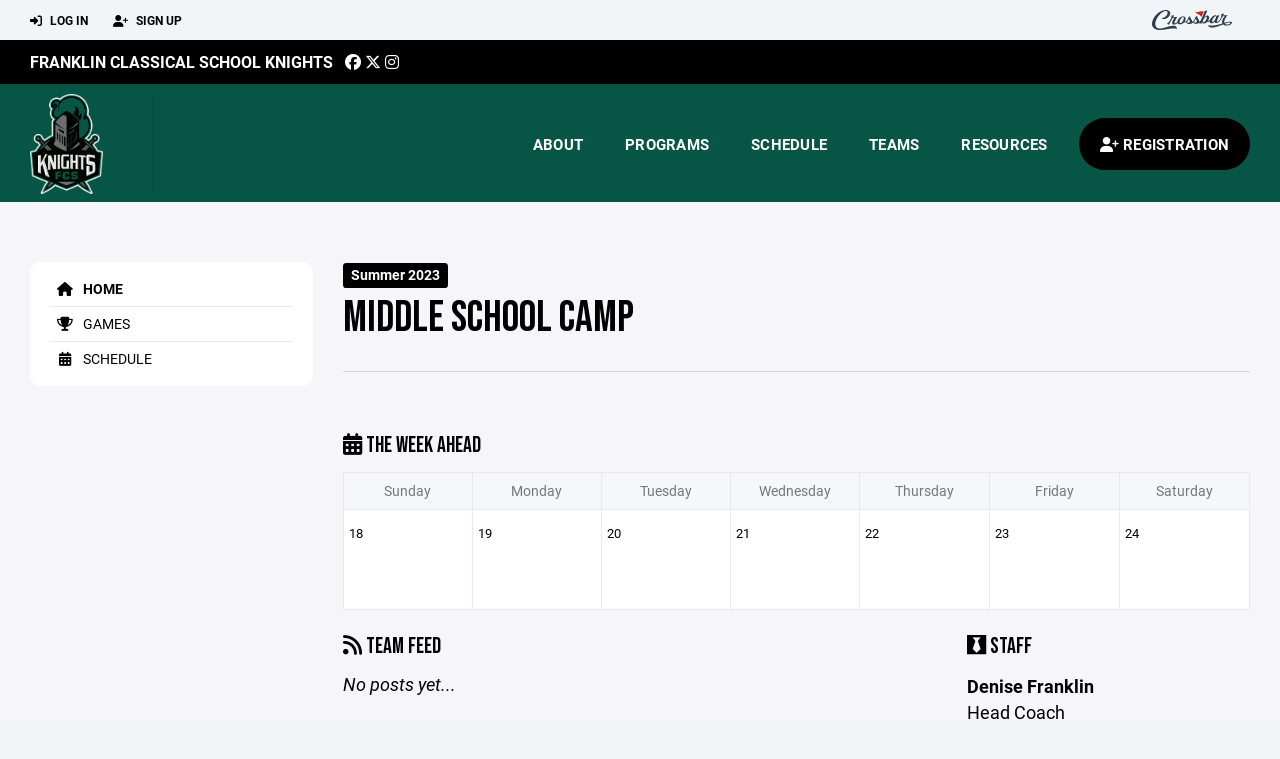

--- FILE ---
content_type: text/html; charset=utf-8
request_url: https://www.franklinclassicalathletics.com/team/24046
body_size: 38397
content:
<!DOCTYPE HTML>
<html lang="en">
    <head>
        <title>Franklin Classical School Athletics | Middle school Camp | Volleyball Camp | Summer 2023</title>
        <meta http-equiv="X-UA-Compatible" content="IE=edge">
        <meta charset="utf-8">
        <meta name="viewport" content="width=device-width, initial-scale=1.0">
        
            <meta property="og:image"  content="https://crossbar.s3.amazonaws.com:443/organizations/507/uploads/6798dc6b-a45b-4819-bd56-6440e3a4b40e.png?versionId=UhvR0Wf7f6dvFG7Bd3piyEuwLJ6qP3M2" />
        
            <meta property="og:image:type"  content="image/png" />
        


        <!-- Bootstrap Core CSS -->
        <link href="/static/lib/REEN/Template/assets/css/bootstrap.min.css" rel="stylesheet">
        <link href="/static/lib/jasny-bootstrap/css/jasny-bootstrap.min.css" rel="stylesheet">



        <!-- Customizable CSS -->
        <link href="/static/lib/REEN/Template/assets/css/main.css?v=38d97f38972436b7f3bc778845be7f775707773a" rel="stylesheet" data-skrollr-stylesheet>
        <link href="/static/styles.css?v=38d97f38972436b7f3bc778845be7f775707773a" rel="stylesheet">
        <style>

.navbar-header  a {
    color:#000000;
}

.branded-box {
    background:#075645;
}

.branded-box A {
    background:rgba(0,0,0,.95);
}

@media (max-width: 1024px) {
    .navbar-header {
        background:#075645;
    }

    .navbar-header .btn {
        background:none;
        color:#000000 !important;
    }
}

.classic-blog .post .date {
    background:#000000;
    color:#FFFFFF;
    border-color:#FFFFFF;
}

.navbar-header H2 {
    color:#FFFFFF;
}


.section-dark {
    background:#000000;
    color:#FFFFFF;
}

.section-dark,
.section-dark H1, 
.section-dark H2, 
.section-dark H3, 
.section-dark H4, 
.section-dark H5 {
    color:#FFFFFF;
}

.section-light { 
    background:#075645;
    color:#FFFFFF;
}

.section-light H1, 
.section-light H2, 
.section-light H3, 
.section-light H4, 
.section-light H5 {
    color:#FFFFFF;
}

.section-white {
    background:#FFF;
    color:#000;
}

.section-white H1, 
.section-white H2, 
.section-white H3, 
.section-white H4, 
.section-white H5 {
    color:#000;
}

.section-trim-white {
  background:#FFFFFF;
  color: #FFF;
}

.section-trim-white H1, 
.section-trim-white H2, 
.section-trim-white H3, 
.section-trim-white H4, 
.section-trim-white H5 {
    color:#FFF;
}

.section-trim-black {
  background:#FFFFFF;
  color: #000;
}

.section-trim-black H1, 
.section-trim-black H2, 
.section-trim-black H3, 
.section-trim-black H4, 
.section-trim-black H5 {
    color:#000;
}



.item-1 A {
  background:rgba(0,0,0,.75);
  color:#FFFFFF;
}

.item-1 a h2, .item-1 a h3 {
  color:#FFFFFF;
}

.item-2 A {
  background:rgba(7,86,69,.75);
  color:#FFFFFF;
}

.item-2 a h2, .item-2 a h3 {
  color:#FFFFFF;
}

.item.with-image.hide-overlay A {
  background:none;
}
.item.with-image.hide-overlay A h2, .item.with-image.hide-overlay A h3 {
  display:none;
}
.item.item-1.with-image.hide-overlay A:hover {
  background:rgba(0,0,0,.75);
  color:#FFFFFF;
}
.item.item-2.with-image.hide-overlay A:hover {
  background:rgba(7,86,69,.75);
  color:#FFFFFF;
}
.item.with-image.hide-overlay A:hover h2 {
  display:inline;
}
.item.with-image.hide-overlay A:hover h3 {
  display:block;
}



.item.with-image A:hover {
  background:none;
}

.item.with-image A:hover h2, .item.with-image A:hover h3 {
  display:none;
}

.item-1.without-image A:hover {
  background:rgba(0,0,0,.88);
}
.item-2.without-image A:hover {
  background:rgba(7,86,69,.88);
}

.btn-hero {
  background:#075645;
  color:#FFFFFF !important;
}

#home-social-media {
  background:#000000;
  color:#FFFFFF;
}
#home-social-media h2 {
  color:#FFFFFF;
}
#home-social-media a:hover {
  color:rgba(255,255,255,.5);
}


.container_dark {
  background-color: #000000;
  color: #FFFFFF;
}
.container_dark H1, 
.container_dark H2, 
.container_dark H3, 
.container_dark H4, 
.container_dark H5,
.container_dark P,
.container_dark A {
  color: #FFFFFF;
}

.container_light {
  background-color: #075645;
  color: #FFFFFF;
}
.container_light H1, 
.container_light H2, 
.container_light H3, 
.container_light H4, 
.container_light H5,
.container_light P,
.container_light A {
  color: #FFFFFF;
}



.container_gray {
  background-color: #F2F5F7;
  color: #000;
}
.container_gray H1, 
.container_gray H2, 
.container_gray H3, 
.container_gray H4, 
.container_gray H5,
.container_gray P,
.container_gray A {
  color: #000;
}

.container_white {
  background-color: #FFF;
  color: #000;
}
.container_white H1, 
.container_white H2, 
.container_white H3, 
.container_white H4, 
.container_white H5,
.container_white P,
.container_white A {
  color: #000;
}



.container_black {
  background-color: #000;
  color: #FFF;
}


.container_black H1, 
.container_black H2, 
.container_black H3, 
.container_black H4, 
.container_black H5,
.container_black P,
.container_black A {
  color: #FFF;
}

</style>

        <style>

.navbar-collapse.collapse, .navbar-collapse.collapsing {
    background-color:#075645;
    color:#FFFFFF;
    
}

.navbar-middle {
    background:#000000;
    color:#FFFFFF;
}

.navbar-middle h4 {
    color:#FFFFFF;
}

.navbar-nav > li > a {
    color:#FFFFFF;
}

li.register a {
    background: #000000;
    color:#FFFFFF;
}

@media (min-width: 1025px) {
  .navbar-brand  SPAN {
    border-right:1px solid rgba(0,0,0,.1);
  }

  .navbar-collapse .navbar-brand A:hover IMG {
    -webkit-filter: drop-shadow(3px 5px 0px rgba(0,0,0,.1));
    filter: drop-shadow(3px 6px 0px rgba(0,0,0,.1) );
  }

}

@media (max-width: 1024px) {
  .navbar-header {
    background: #075645;
  }

  .navbar-header .btn {
    color: #FFFFFF !important;
  }

  .navbar-collapse.collapse, .navbar-collapse.collapsing {
    background-color: #000000;
    color: #FFFFFF;
    border:none;
  }

  .navbar-nav > li > a {
    color: #FFFFFF;
  }
}

#home-events {
  background-color: #000000;
  color: #FFFFFF;
}
#home-events.with-hero {
  background-color: #000000;
  color: #FFFFFF;
}

#player-profile-header {
  background:#000000;
}

#player-profile-header H1,
#player-profile-header H2 {

  color:#FFFFFF;
}

</style>

        
            
                <link href="/static/css/builder.css?v=38d97f38972436b7f3bc778845be7f775707773a" rel="stylesheet" type="text/css" />
            
                <link href="/static/css/team.css?v=38d97f38972436b7f3bc778845be7f775707773a" rel="stylesheet" type="text/css" />
            
        

        <!-- Fonts -->
        <link rel="stylesheet" href="https://use.typekit.net/axg6iil.css?v=38d97f38972436b7f3bc778845be7f775707773a">
        <link rel="preconnect" href="https://fonts.googleapis.com">
        <link rel="preconnect" href="https://fonts.gstatic.com" crossorigin>
        <link href="https://fonts.googleapis.com/css2?family=Bebas+Neue&display=swap" rel="stylesheet">


        <!--
        <link rel="preconnect" href="https://fonts.googleapis.com">
        <link rel="preconnect" href="https://fonts.gstatic.com" crossorigin>
        <link href="https://fonts.googleapis.com/css2?family=Oswald:wght@400;500;600;700&display=swap" rel="stylesheet">
        <link href="https://fonts.googleapis.com/css2?family=Inter:wght@400;500;600;700;800&display=swap" rel="stylesheet">
        <link href="https://fonts.googleapis.com/css2?family=Noto+Sans:wght@400;700&display=swap" rel="stylesheet">
        <link href="https://fonts.googleapis.com/css2?family=Roboto:ital,wght@0,100;0,300;0,400;0,500;0,700;0,900;1,100;1,300;1,400;1,500;1,700;1,900&display=swap" rel="stylesheet">
        -->


        <link href="/static/lib/fontawesome/css/all.min.css" rel="stylesheet" />

        <!-- Favicon -->
        <link rel="shortcut icon" href="https://crossbar.s3.amazonaws.com:443/organizations/507/uploads/1de9efde-c446-4dd2-b75e-d5274563a570.png?versionId=OgljKx4E__k8EFwTSWvPRIBJXzTZcx51">

        <!-- HTML5 elements and media queries Support for IE8 : HTML5 shim and Respond.js -->
        <!--[if lt IE 9]>
            <script src="/static/lib/REEN/Template/assets/js/html5shiv.js"></script>
            <script src="/static/lib/REEN/Template/assets/js/respond.min.js"></script>
        <![endif]-->


        
            <script>
              var ga_included = false;
            </script>
        

        

        




    </head>
    <body data-org-cache="True">
        <header class="hidden-print">
            <div class="navbar">

                <div class="navbar-header">
                    <div class="container">
                        <ul class="info pull-left">
                            
                                <li><a href="/login"><i class="fas fa-sign-in-alt contact"></i> Log In</a></li>
                                <li><a href="/signup"><i class="fa fa-user-plus contact"></i> Sign Up</a></li>
                            
                        </ul><!-- /.info -->
                        <ul class="social pull-right">
                            <li>
                              <a href="https://www.crossbar.org/?utm_source=client_website&utm_medium=cb_header&utm_campaign=franklinclassicalathletics.com&utm_content=franklinclassicalathletics.com" target="_blank">
                                    <div class="fa-crossbar-container">
                                        <i class="icon-s-crossbar fa-crossbar"></i>
                                    </div>
                                </a>
                            </li>

                        </ul><!-- /.social -->
                        <a class="btn responsive-menu pull-left" data-toggle="collapse" data-target=".navbar-collapse"><i class='fa fa-bars'></i></a>
                        
                        <a class="btn responsive-menu pull-right" href="/register"><i class="fa-solid fa-user-plus"></i></a>
                        
                        <a class="navbar-brand mobile" href="/">
                            <img src="https://crossbar.s3.amazonaws.com:443/organizations/507/uploads/67e26efa-36b8-44be-bbf2-4a2b34e39484.png?versionId=dIy4OY9iDjtV4dVLT4sjPA45BK5wAM5p" class="logo" alt="">
                            
                        </a>
                    </div><!-- /.container -->
                </div><!-- /.navbar-header -->

                <div class="navbar-middle">
                    <div class="container" >

                        <div style="float:right">
                        
                        </div>

                            <h4>
                              
                                <a href="/">Franklin Classical School Knights</a>
                              
                              &nbsp;
                                      <a href="https://www.facebook.com/FCSknights/" target="_blank"><i class="icon-s-facebook fab fa-facebook"></i></a> 
                                  <a href="https://twitter.com/@FCSKnights" target="_blank"><i class="icon-s-twitter fa-brands fa-x-twitter"></i></a>
                                <a href="https://www.instagram.com/@franklinclassicalknights" target="_blank"><i class="icon-s-dribbble fab fa-instagram"></i></a>
                              
                              

                            </h4>

                    </div>
                </div>

                <div class="yamm">
                    <div class="navbar-collapse collapse">
                        <div class="container">
                            <div class="navbar-brand">
                                <a href="/">
                                    <span>
                                      <nobr>
                                      <img src="https://crossbar.s3.amazonaws.com:443/organizations/507/uploads/67e26efa-36b8-44be-bbf2-4a2b34e39484.png?versionId=dIy4OY9iDjtV4dVLT4sjPA45BK5wAM5p" class="logo" alt="">
                                      
                                      </nobr>
                                    </span>
                                </a>
                            </div>

                            <ul class="nav navbar-nav navbar-right">
                                
                                  <li class="mobile_and_tablet_only"><a href="/register">Registration</a></li>
                                

                                
                                    <li class="mobile_and_tablet_only"><a href="/login">Log In</a></li>
                                    <li class="mobile_and_tablet_only"><a href="/signup">Sign Up</a></li>
                                


                                
                                    
                                    
                                        <li class="dropdown">
    <a href="#" class="dropdown-toggle js-activated">About</a>
    <ul class="dropdown-menu">
        
            
                <li><a href="/about/mission-statement/9559">Mission Statement</a></li>
            
        
            
                <li><a href="/about/meet-our-coaches/110744">Meet Our Coaches</a></li>
            
        
            
        
            
        
            
        
            
        
            
        
            
        
            
        
            
        
            
        
    </ul><!-- /.dropdown-menu -->
</li><!-- /.dropdown -->
                                    
                                
                                    
                                    
                                        <li class="dropdown">
    <a href="#" class="dropdown-toggle js-activated">Programs</a>
    <ul class="dropdown-menu">
        
            
                <li><a href="/program/golf/5657">Golf</a></li>
            
        
            
                <li><a href="/program/soccer/3658">Soccer</a></li>
            
        
            
                <li><a href="/program/tennis/4840">Tennis</a></li>
            
        
            
                <li><a href="/program/archery/3711">Archery</a></li>
            
        
            
                <li><a href="/program/cross-country/3407">Cross Country</a></li>
            
        
            
                <li><a href="/program/basketball/3456">Basketball</a></li>
            
        
            
                <li><a href="/program/volleyball/3397">Volleyball</a></li>
            
        
    </ul><!-- /.dropdown-menu -->
</li><!-- /.dropdown -->

                                    
                                
                                    
                                    
                                        <li><a href="/schedule">Schedule</a></li>
                                    
                                
                                    
                                    
                                        


    
    

  <li class="dropdown dropdown-mobile">
        <a href="#" class="dropdown-toggle js-activated">Teams</a>
        <ul class="dropdown-menu">
          
            
              
              <li class="dropdown-submenu">
                <a tabindex="-1" href="#">U18</a>
                <ul class="dropdown-menu">
                  
                      <li><a href="/team/103179">Tennis</a></li>
                  
                </ul>
              </li>
            
          
            
              
              <li class="dropdown-submenu">
                <a tabindex="-1" href="#">Other</a>
                <ul class="dropdown-menu">
                  
                      <li><a href="/team/176605">5th/6th Team</a></li>
                  
                      <li><a href="/team/176609">High School Girls Basketball</a></li>
                  
                      <li><a href="/team/182070">HS Boys Soccer</a></li>
                  
                      <li><a href="/team/182071">HS Girls Soccer</a></li>
                  
                      <li><a href="/team/163295">HS Golf</a></li>
                  
                      <li><a href="/team/176607">JV Boys Basketball</a></li>
                  
                      <li><a href="/team/145428">JV Volleyball</a></li>
                  
                      <li><a href="/team/164997">LD Team</a></li>
                  
                      <li><a href="/team/176606">MS Boys Basketball</a></li>
                  
                      <li><a href="/team/176608">MS Girls Basketball</a></li>
                  
                      <li><a href="/team/196902">MS Golf</a></li>
                  
                      <li><a href="/team/145426">MS JV Volleyball</a></li>
                  
                      <li><a href="/team/145427">MS Varsity Volleyball</a></li>
                  
                      <li><a href="/team/182072">MSSoccer</a></li>
                  
                      <li><a href="/team/196910">Tennis</a></li>
                  
                      <li><a href="/team/165087">UD Team</a></li>
                  
                      <li><a href="/team/176610">Varsity Boys Basketball</a></li>
                  
                      <li><a href="/team/145429">Varsity Volleyball</a></li>
                  
                      <li><a href="/team/146771">Wednesday 3:30-4:30</a></li>
                  
                </ul>
              </li>
            
          
        </ul><!-- /.dropdown-menu -->
    </li><!-- /.dropdown -->


    <li class="dropdown yamm-fullwidth dropdown-desktop">
        <a href="#" class="dropdown-toggle js-activated">Teams</a>
        <ul class="dropdown-menu yamm-dropdown-menu">
            <li>
                <div class="yamm-content row">

                    
                        <div class="col-sm-6 inner xyz">
                            
                                
                                <h4 class="nomargin">U18 </h4>
                                <ul class="mb10">
                                    
                                        <li><a href="/team/103179">Tennis</a></li>
                                    
                                </ul><!-- /.circled -->
                            
                        </div><!-- /.col -->
                    
                        <div class="col-sm-6 inner xyz">
                            
                                
                                <h4 class="nomargin">Other Grade </h4>
                                <ul class="mb10">
                                    
                                        <li><a href="/team/176605">5th/6th Team</a></li>
                                    
                                        <li><a href="/team/176609">High School Girls Basketball</a></li>
                                    
                                        <li><a href="/team/182070">HS Boys Soccer</a></li>
                                    
                                        <li><a href="/team/182071">HS Girls Soccer</a></li>
                                    
                                        <li><a href="/team/163295">HS Golf</a></li>
                                    
                                        <li><a href="/team/176607">JV Boys Basketball</a></li>
                                    
                                        <li><a href="/team/145428">JV Volleyball</a></li>
                                    
                                        <li><a href="/team/164997">LD Team</a></li>
                                    
                                        <li><a href="/team/176606">MS Boys Basketball</a></li>
                                    
                                        <li><a href="/team/176608">MS Girls Basketball</a></li>
                                    
                                        <li><a href="/team/196902">MS Golf</a></li>
                                    
                                        <li><a href="/team/145426">MS JV Volleyball</a></li>
                                    
                                        <li><a href="/team/145427">MS Varsity Volleyball</a></li>
                                    
                                        <li><a href="/team/182072">MSSoccer</a></li>
                                    
                                        <li><a href="/team/196910">Tennis</a></li>
                                    
                                        <li><a href="/team/165087">UD Team</a></li>
                                    
                                        <li><a href="/team/176610">Varsity Boys Basketball</a></li>
                                    
                                        <li><a href="/team/145429">Varsity Volleyball</a></li>
                                    
                                        <li><a href="/team/146771">Wednesday 3:30-4:30</a></li>
                                    
                                </ul><!-- /.circled -->
                            
                        </div><!-- /.col -->
                    

                </div><!-- /.yamm-content -->
            </li>
        </ul><!-- /.yamm-dropdown-menu -->
    </li><!-- /.yamm-fullwidth -->

                                    
                                
                                    
                                    
                                        

    <li class="dropdown">
        <a href="#" class="dropdown-toggle js-activated">Resources</a>
        <ul class="dropdown-menu">
            
                
            
                
            
                
            
                
                    <li><a href="/parent-resources/resources/9749">Resources</a></li>
                
            
                
                    <li><a href="/parent-resources/knights-gear/72385">Knights Gear</a></li>
                
            
                
            
                
            
                
            
                
            
                
            
                
            
        </ul><!-- /.dropdown-menu -->
    </li><!-- /.dropdown -->


                                    
                                

                                
                                  <li class="register"><a href="/register"><i class="fa-solid fa-user-plus"></i><span> Registration</span></a></li>
                                

                            </ul><!-- /.nav -->

                        </div><!-- /.container -->
                    </div><!-- /.navbar-collapse -->

                </div><!-- /.yamm -->


            </div><!-- /.navbar -->
        </header>

        
            <main>
                <section class="light-bg">

                  



                    <div class="container inner-sm embedded-padding embedded-width">
                        
                            <div class="row show-overflow embedded-padding">
                                <div class="hidden-xs hidden-sm col-md-3 hidden-print">


                                    <div class="side-nav" style="margin-bottom:30px;">
                                        <ul>
                                            
                                                
                                                    
                                                        <li class="active"><a class="active" href="/team/24046" " ><i class="fa fa-home"></i> Home</a></li>
                                                    
                                                
                                            
                                                
                                                    
                                                        <li class=""><a class="" href="/team/24046/games" " ><i class="fa fa-trophy"></i> Games</a></li>
                                                    
                                                
                                            
                                                
                                                    
                                                        <li class=""><a class="" href="/team/24046/calendar" " ><i class="fas fa-calendar-alt"></i> Schedule</a></li>
                                                    
                                                
                                            
                                         </ul>
                                    </div>
                                    <div id="infopanel" style="">
                                        <div id="infopanel_top" class="row box" style="display:none; margin-bottom:20px;">
                                            <div class="col-xs-12">
                                                <div id="team_info_dropdown"></div>
                                            </div>
                                            <div id="infopanel_team" class="team_info_box">
                                            </div>
                                            <div id="infopanel_loading" class="text-center" style="font-size:40px; margin:10px 0; display:none;">
                                                <i class="fa fa-spin fa-spinner"></i>
                                            </div>
                                        </div>
                                        <div id="infopanel_log" class="box row" style="display:none;">
                                            <div class="col-xs-12">
                                            </div>
                                        </div>
                                    </div>
                                </div><!-- /.col -->
                                <div class="col-md-9 embedded-width embedded-padding">
                        
        
                                

                                
                                    

                                    

                                    
                                


                                
    

    <div class="team_header">
    <input type="hidden" id="team_id" value="24046">
    <div class="row">
        <div class="col-xs-10">
            
            <span class="label label-org">Summer 2023</span>
            <h1 style="margin:5px 0 0 0;">Middle school Camp</h1>
        </div>
        <div class="col-xs-2 text-right mobile_and_tablet_only">
            <a href="javascript:void(0);" class="btn btn-primary show_mobile_dropdown_nav js_toggle" data-toggle=".mobile_dropdown_nav, .show_mobile_dropdown_nav .fa">
                <i class="fa fa-chevron-down"></i>
                <i class="fa fa-chevron-up" style="display:none;"></i>
            </a>
        </div>
    </div>

    <div class="row">
        <ul class="mobile_dropdown_nav">
            
                <li><a href="/team/24046"><i class="fa fa-home"></i> Home</a></li>
            
                <li><a href="/team/24046/games"><i class="fa fa-trophy"></i> Games</a></li>
            
                <li><a href="/team/24046/calendar"><i class="fas fa-calendar-alt"></i> Schedule</a></li>
            
         </ul>
    </div>

    <hr>
</div>
    
    <br>
    

    <div class="row hide_on_mobile">
        <div class="col-xs-6">
            <h3 style="margin-top:10px;"><i class="fas fa-calendar-alt"></i> The Week Ahead</h3>
        </div>
        <div class="col-xs-6 text-right">
            
        </div>
        <div class="col-xs-12">
            <table class="table table-bordered calendar">
                <tr class="hide_on_mobile">
                    
                        <th>Sunday</th>
                    
                        <th>Monday</th>
                    
                        <th>Tuesday</th>
                    
                        <th>Wednesday</th>
                    
                        <th>Thursday</th>
                    
                        <th>Friday</th>
                    
                        <th>Saturday</th>
                    
                </tr>
                <tr class="mobile_only">
                    
                        <th>Sun</th>
                    
                        <th>Mon</th>
                    
                        <th>Tue</th>
                    
                        <th>Wed</th>
                    
                        <th>Thu</th>
                    
                        <th>Fri</th>
                    
                        <th>Sat</th>
                    
                </tr>
                <tr>
                    
                        
                        <td>
                            <span>
                                18
                            </span><br>
                            
                        </td>
                    
                        
                        <td>
                            <span>
                                19
                            </span><br>
                            
                        </td>
                    
                        
                        <td>
                            <span>
                                20
                            </span><br>
                            
                        </td>
                    
                        
                        <td>
                            <span>
                                21
                            </span><br>
                            
                        </td>
                    
                        
                        <td>
                            <span>
                                22
                            </span><br>
                            
                        </td>
                    
                        
                        <td>
                            <span>
                                23
                            </span><br>
                            
                        </td>
                    
                        
                        <td>
                            <span>
                                24
                            </span><br>
                            
                        </td>
                    
                </tr>
            </table>
        </div>
    </div>

    
    <div class="builder">
        
    </div>
    <div id="cannot_save" class="modal fade" role="dialog">
    <div class="modal-dialog"  style="max-width:300px; height:400px;">
        <div class="modal-content">
                <div class="modal-header">
                    <button type="button" class="close" data-dismiss="modal" aria-label="Close"><span aria-hidden="true">&times;</span></button>
                    <h4 class="modal-title" id="myModalLabel">Oops!</h4>
                </div>
                <div class="modal-body" style="padding:20px; background:#FFF;">
                    <p><strong>You have unsaved elements</strong></p>
                    <p>
                        Please save or cancel the pending changes to the elements within your page and then try saving again.
                    </p>

                </div>
                <div class="modal-footer">
                    <a href="javascript:void(0);" class="btn btn-primary" data-dismiss="modal">Okay</a>
                </div>
        </div>
    </div>
</div>

    <div class="row">
        <div class="col-xs-12 col-sm-8">
            <h3><i class="fas fa-rss"></i> Team Feed</h3>
            
                <em>No posts yet...</em>
            

            <div id="team_comments">
                
            </div>
            
        </div>
        <div class="col-xs-12 col-sm-4">
            
            
    <h3><i class="fab fa-black-tie"></i> Staff</h3>
    
        
            <p class="team_staff">
                <strong>
                    Denise Franklin
                    
                </strong><Br>
                Head Coach
                
                    <br><i class="fa fa-phone"></i> (615) 618-5453
                
                
                    <br><a class='ico' href='/email/gAAAAABpbKT_Xg3R2VILzVVJO77v6Ni0QVWCc_1xk1uryPE4VKXNZHWYGIxkdb5wn3N_dpkl9eAUTOM467mmI5DSf5zeYpMvhk0GFCVJp3FgjNXJzN6BtT4=?to_name=Denise+Franklin'><i class='fa fa-envelope'></i> Email</a>
                
            </p>
        
    
        
            <p class="team_staff">
                <strong>
                    Traci Harlow
                    
                </strong><Br>
                AD
                
                
            </p>
        
    

        </div>
    </div>




    




                                
                                    
                                



        
            
                            </div><!-- ./col -->
                        </div>
            
                    </div>
                </section>
            </main>

        


        <!-- ============================================================= FOOTER ============================================================= -->

        <footer class="dark-bg bottom hidden-print">
            <div class="container inner">
                <div class="row">

                    <div class="col-md-3 col-sm-6 inner hide_on_mobile text-center">

                        <a href="/">
                            
                                <img src="https://crossbar.s3.amazonaws.com:443/organizations/507/uploads/67e26efa-36b8-44be-bbf2-4a2b34e39484.png?versionId=dIy4OY9iDjtV4dVLT4sjPA45BK5wAM5p" class="logo" alt="">
                            
                        </a>
                    </div><!-- /.col -->

                    <div class="col-md-3 col-sm-6 inner">
                        <h4 class="mb0">About Us</h4>
                        <p>We are a K-12 private classical school located in downtown Franklin,TN.  We support nine different sports for FCS students and students in our homeschool umbrella, The Comenius School.  FCS competes in the TSIAA and the SEEC conferences.</p>

                    </div><!-- /.col -->


                    <div class="col-md-3 col-sm-6 inner">
                        <h4 class="mb0">Contact</h4>
                        <p>Traci Harlow</p>
                        
    <p>
        Franklin Classical School Athletics<br>
        1021 Windcross Court<br>
        Franklin, TN 37064
        <br>615-528-3777
    <p>

                    </div><!-- /.col -->

                    <div class="col-md-3 col-sm-6 inner">
                        <h4 class="mb10">Powered By</h4>
                        <a href="https://www.crossbar.org/?utm_source=client_website&utm_medium=cb_footer&utm_campaign=franklinclassicalathletics.com&utm_content=franklinclassicalathletics.com" target="_blank">
                            <img src="/static/images/crossbar_navy.svg" style="width:80%;">
                        </a>
                    </div><!-- /.col -->

                </div><!-- /.row -->
            </div><!-- .container -->

            <div class="footer-bottom">
                <div class="container inner">
                    <p class="pull-left">©
                        <script type="text/javascript">
                            document.write(new Date().getFullYear());
                        </script>
                        Franklin Classical School Athletics. All Rights Reserved.

<svg height="0" xmlns="http://www.w3.org/2000/svg">
    <filter id="drop-shadow">
        <feGaussianBlur in="SourceAlpha" stdDeviation="4"/>
        <feOffset dx="12" dy="12" result="offsetblur"/>
        <feFlood flood-color="rgba(0,0,0,0.5)"/>
        <feComposite in2="offsetblur" operator="in"/>
        <feMerge>
            <feMergeNode/>
            <feMergeNode in="SourceGraphic"/>
        </feMerge>
    </filter>
</svg>
                    </p>
                    <ul class="footer-menu pull-right">
                        <li><a href="/refund-policies">Refund Policies</a></li>
                        <li><a href="/privacy">Privacy Policy</a></li>
                        <li><a href="/terms">Terms & Conditions</a></li>
                    </ul><!-- .footer-menu -->
                </div><!-- .container -->
            </div><!-- .footer-bottom -->
        </footer>


    


    <div class="alert alert-notification alert-danger doubleclick-delete-notification">
        <strong>Confirm Delete</strong><br>
        Click the delete icon again to confirm. Click escape to cancel.
    </div>

        <!-- ============================================================= FOOTER : END ============================================================= -->
        <script src="/static/lib/REEN/Template/assets/js/jquery.min.js?v=38d97f38972436b7f3bc778845be7f775707773a"></script>
        <script src="/static/lib/REEN/Template/assets/js/bootstrap.min.js"></script>
        <script src="/static/lib/REEN/Template/assets/js/bootstrap-hover-dropdown.min.js"></script>
        <script src="/static/lib/jasny-bootstrap/js/jasny-bootstrap.min.js"></script>
        <!--
        <script src="/static/lib/REEN/Template/assets/js/jquery.easing.1.3.min.js"></script>
        <script src="/static/lib/REEN/Template/assets/js/jquery.form.js"></script>

        <script src="/static/lib/REEN/Template/assets/js/waypoints.min.js"></script>
        <script src="/static/lib/REEN/Template/assets/js/waypoints-sticky.min.js"></script>

        <script src="/static/lib/REEN/Template/assets/js/owl.carousel.min.js"></script>
        <script src="/static/lib/REEN/Template/assets/js/jquery.isotope.min.js"></script>
        <script src="/static/lib/REEN/Template/assets/js/viewport-units-buggyfill.js"></script>

        <script src="/static/lib/REEN/Template/assets/js/scripts.js?v=38d97f38972436b7f3bc778845be7f775707773a"></script>
        -->

        
            
                <script src="/static/js/team.js?v=38d97f38972436b7f3bc778845be7f775707773a"></script>
            
        
        <script src="/static/script.js?v=38d97f38972436b7f3bc778845be7f775707773a"></script>

        
            
        

        
        <!-- <hh>w9.crossbar.org</hh> -->
        <!-- <cbver>38d97f38972436b7f3bc778845be7f775707773a</cbver> -->
    </body>
</html>




